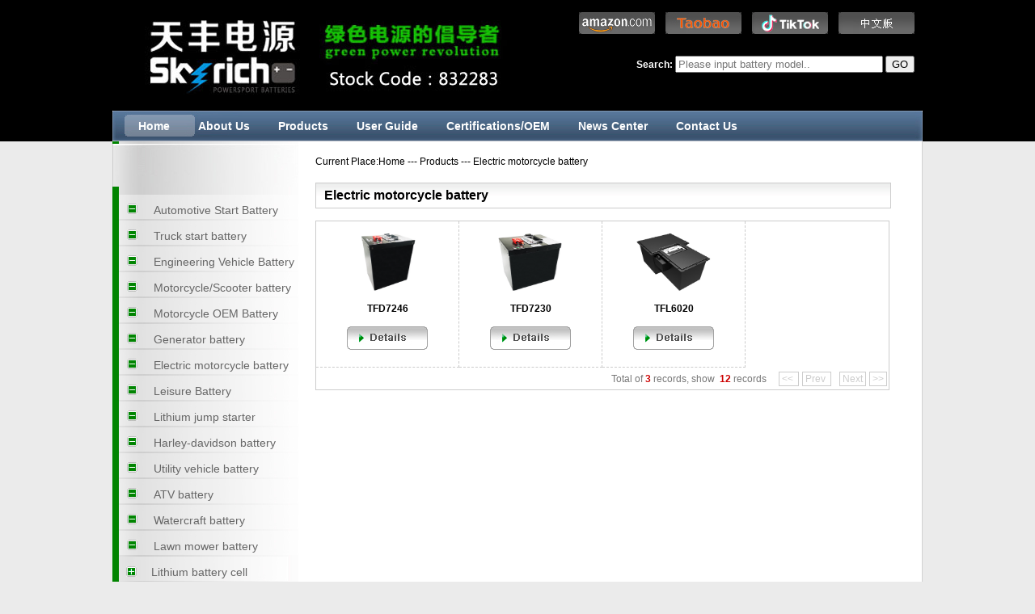

--- FILE ---
content_type: text/html
request_url: https://www.skyrichpower.com/prolist_en.asp?categoryid=13&g=en
body_size: 5130
content:

<!DOCTYPE html PUBLIC "-//W3C//DTD XHTML 1.0 Transitional//EN" "http://www.w3.org/TR/xhtml1/DTD/xhtml1-transitional.dtd">
<html xmlns="http://www.w3.org/1999/xhtml">
<head>
<meta http-equiv="Content-Type" content="text/html; charset=utf-8" />

<title>Electric motorcycle battery-Motorcycle/Scooter battery</title>
<meta name="keywords" content="motorcycle lithium battery,powerspotrs lithium battery,Lithium Iron Phosphate cranking battery,engineer start lithium battery,Lifepo4 powersports battery " />
<meta name="description" content="Professional motorcycle lithium battery and powerspotrs lithium battery and Lithium Iron Phosphate cranking battery or engineer start lithium battery,from skyrichpower battery." />

<link href="/css/cn/layout.css" rel="stylesheet" type="text/css" />
<link href="/css/admin/pagination.css" rel="stylesheet" type="text/css" />
<style type="text/css">
<!--
.STYLE5 {font-size: 16}
-->



ul,li,{margin:0;padding:0;} 
ul{list-style:none;} 
#root{margin:10px;width:200px;overflow:hidden;} 
#root li{line-height:25px;} 
#root .rem{padding-left:16px;} 
#root .add{background:url(20101031213041133.gif) -4px -31px no-repeat;} 
#root .ren{background:url(20101031213041133.gif) -4px -7px no-repeat;} 
#root li a{color:#666666;padding-left:10px;outline:none;blr:expression(this.onFocus=this.blur());} 
#root li input{vertical-align:middle;margin-left:5px;} 
#root .two{padding-left:20px;display:none;} 

</style>
</head>
<body>
<div id="container">

<div id="header">
  <div class="top">
    <div class="top_l"><a href="/?g=cn"><img src="images/logo.jpg" alt="motorcycle lithium battery"/></a></div>
    <div class="top_r" align="right">
    	
  	<a href="https://www.amazon.com/stores/BuyNow/page/54F4DA26-A0B7-4B86-8B1B-692504288CA8?ref_=ast_bln"><img src="images/wdyms-e.jpg" alt="亚马逊网店" style="margin-right:10px;"/></a>
    <a href="https://shop353602597.taobao.com/?spm=pc_detail.29232929/evo365560b447259.shop_block.dshopinfo.74987dd6MgP8ZU"><img src="images/wdtb-e.jpg" alt="淘宝网店" style="margin-right:10px;"/></a> 
    <a href="https://v.douyin.com/ik5ygfwA/ 5@9.com :1pm"><img src="images/wddy-e.jpg" alt="抖音网店" style="margin-right:10px;"/></a>
    	
    	<a href="/?g=cn"><img src="images/button_chinese.jpg" alt="powerspotrs lithium battery" style="margin-right:10px;"/></a>
        <div class="search">
          <form id="form1" name="form1" method="post" action="search_en.asp?g=en">
            Search:
            <label>           
          <input type="text" name="keyword" size="30" value="" placeholder="Please input battery model..">
          <input type="submit" name="Submit" value="GO" />
          </label>
          </form>
        </div>
    </div>
    <div id="nav">
      <ul>
        <li><a href="/?g=en">Home</a></li>
        <li><a href="about.asp?id=173&g=en">About Us</a></li>
        <li><a href="prolist_en.asp?g=en">Products</a></li>
        <li><a href="shouce.asp?id=178&g=en">User Guide</a></li>
        <li><a href="OEM.asp?id=189&g=en">Certifications/OEM</a></li>
        <li><a href="newslist_en.asp?categoryid=27&g=en">News Center</a> </li>
        <li><a href="contact.asp?g=en">Contact Us</a></li>
       
	  </ul>
    </div>
  </div>
</div>


<div id="maincontent">
<table width="1002" border="0" cellpadding="0" cellspacing="0">
  <tr>
    <td width="220" valign="top" background="images/left_c_bg.jpg"><div class="left_c"><img src="images/left_C1.jpg" width="231" height="53" alt="Scooter battery"/>
          <div id="box">
            <ul id="root">
      
<li><img src="images/icon_b.jpg" width="13" height="13" style="margin-right:10px;margin-left:-10px;" alt="Scooter battery"/><a href="?categoryid=7&g=en">Automotive Start Battery</a></li>

<li><img src="images/icon_b.jpg" width="13" height="13" style="margin-right:10px;margin-left:-10px;" alt="Scooter battery"/><a href="?categoryid=18&g=en">Truck start battery</a></li>

<li><img src="images/icon_b.jpg" width="13" height="13" style="margin-right:10px;margin-left:-10px;" alt="Scooter battery"/><a href="?categoryid=17&g=en">Engineering Vehicle Battery</a></li>

<li><img src="images/icon_b.jpg" width="13" height="13" style="margin-right:10px;margin-left:-10px;" alt="Scooter battery"/><a href="?categoryid=1&g=en">Motorcycle/Scooter battery</a></li>

<li><img src="images/icon_b.jpg" width="13" height="13" style="margin-right:10px;margin-left:-10px;" alt="Scooter battery"/><a href="?categoryid=9&g=en">Motorcycle OEM Battery</a></li>

<li><img src="images/icon_b.jpg" width="13" height="13" style="margin-right:10px;margin-left:-10px;" alt="Scooter battery"/><a href="?categoryid=8&g=en">Generator battery</a></li>

<li><img src="images/icon_b.jpg" width="13" height="13" style="margin-right:10px;margin-left:-10px;" alt="Scooter battery"/><a href="?categoryid=13&g=en">Electric motorcycle battery</a></li>

<li><img src="images/icon_b.jpg" width="13" height="13" style="margin-right:10px;margin-left:-10px;" alt="Scooter battery"/><a href="?categoryid=11&g=en">Leisure Battery</a></li>

<li><img src="images/icon_b.jpg" width="13" height="13" style="margin-right:10px;margin-left:-10px;" alt="Scooter battery"/><a href="?categoryid=12&g=en">Lithium jump starter</a></li>

<li><img src="images/icon_b.jpg" width="13" height="13" style="margin-right:10px;margin-left:-10px;" alt="Scooter battery"/><a href="?categoryid=2&g=en">Harley-davidson battery</a></li>

<li><img src="images/icon_b.jpg" width="13" height="13" style="margin-right:10px;margin-left:-10px;" alt="Scooter battery"/><a href="?categoryid=3&g=en">Utility vehicle battery</a></li>

<li><img src="images/icon_b.jpg" width="13" height="13" style="margin-right:10px;margin-left:-10px;" alt="Scooter battery"/><a href="?categoryid=4&g=en">ATV battery</a></li>

<li><img src="images/icon_b.jpg" width="13" height="13" style="margin-right:10px;margin-left:-10px;" alt="Scooter battery"/><a href="?categoryid=5&g=en">Watercraft battery</a></li>

<li><img src="images/icon_b.jpg" width="13" height="13" style="margin-right:10px;margin-left:-10px;" alt="Scooter battery"/><a href="?categoryid=6&g=en">Lawn mower battery</a></li>

<li style="margin-left:-14px;"><label><a href="javascript:;" style="margin-left: 8px;">Lithium battery cell</a></label>
<ul class="two" style="margin-left:-25px;">  


<li> 
<label><a href="prolist_s_en.asp?categoryid=15&sortsid=4&g=en" style="margin-left:-34px;">High-rate Batteries</a></label> 
</li> 
 
<li> 
<label><a href="prolist_s_en.asp?categoryid=15&sortsid=3&g=en" style="margin-left:-34px;">LiFePo4 Batteries</a></label> 
</li> 
 
<li> 
<label><a href="prolist_s_en.asp?categoryid=15&sortsid=2&g=en" style="margin-left:-34px;">NCM Batteries</a></label> 
</li> 
 

</ul> 
</li>
	
<li><img src="images/icon_b.jpg" width="13" height="13" style="margin-right:10px;margin-left:-10px;" alt="Scooter battery"/><a href="untitled.29/untitled.29.html" target="_blank">3D Show</a></li>

                    </ul>
<script type="text/javascript" > 
function addEvent(el,name,fn){//绑定事件 
if(el.addEventListener) return el.addEventListener(name,fn,false); 
return el.attachEvent('on'+name,fn); 
} 
function nextnode(node){//寻找下一个兄弟并剔除空的文本节点 
if(!node)return ; 
if(node.nodeType == 1) 
return node; 
if(node.nextSibling) 
return nextnode(node.nextSibling); 
} 
function prevnode(node){//寻找上一个兄弟并剔除空的文本节点 
if(!node)return ; 
if(node.nodeType == 1) 
return node; 
if(node.previousSibling) 
return prevnode(node.previousSibling); 
} 
function parcheck(self,checked){//递归寻找父亲元素，并找到input元素进行操作 
var par = prevnode(self.parentNode.parentNode.parentNode.previousSibling),parspar; 
if(par&&par.getElementsByTagName('input')[0]){ 
par.getElementsByTagName('input')[0].checked = checked; 
parcheck(par.getElementsByTagName('input')[0],sibcheck(par.getElementsByTagName('input')[0])); 
} 
} 
function sibcheck(self){//判断兄弟节点是否已经全部选中 
var sbi = self.parentNode.parentNode.parentNode.childNodes,n=0; 
for(var i=0;i<sbi.length;i++){ 
if(sbi[i].nodeType != 1)//由于孩子结点中包括空的文本节点，所以这里累计长度的时候也要算上去 
n++; 
else if(sbi[i].getElementsByTagName('input')[0].checked) 
n++; 
} 
return n==sbi.length?true:false; 
} 
addEvent(document.getElementById('root'),'click',function(e){//绑定input点击事件，使用root根元素代理 
e = e||window.event; 
var target = e.target||e.srcElement; 
var tp = nextnode(target.parentNode.nextSibling); 
switch(target.nodeName){ 
case 'A'://点击A标签展开和收缩树形目录，并改变其样式会选中checkbox 
if(tp&&tp.nodeName == 'UL'){ 
if(tp.style.display != 'block' ){ 
tp.style.display = 'block'; 
prevnode(target.parentNode.previousSibling).className = 'ren' 
}else{ 
tp.style.display = 'none'; 
prevnode(target.parentNode.previousSibling).className = 'add' 
} 
} 
break; 
case 'SPAN'://点击图标只展开或者收缩 
var ap = nextnode(nextnode(target.nextSibling).nextSibling); 
if(ap.style.display != 'block' ){ 
ap.style.display = 'block'; 
target.className = 'ren' 
}else{ 
ap.style.display = 'none'; 
target.className = 'add' 
} 
break; 
case 'INPUT'://点击checkbox，父亲元素选中，则孩子节点中的checkbox也同时选中，孩子结点取消父元素随之取消 
if(target.checked){ 
if(tp){ 
var checkbox = tp.getElementsByTagName('input'); 
for(var i=0;i<checkbox.length;i++) 
checkbox[i].checked = true; 
} 
}else{ 
if(tp){ 
var checkbox = tp.getElementsByTagName('input'); 
for(var i=0;i<checkbox.length;i++) 
checkbox[i].checked = false; 
} 
} 
parcheck(target,sibcheck(target));//当孩子结点取消选中的时候调用该方法递归其父节点的checkbox逐一取消选中 
break; 
} 
}); 
window.onload = function(){//页面加载时给有孩子结点的元素动态添加图标 
var labels = document.getElementById('root').getElementsByTagName('label'); 
for(var i=0;i<labels.length;i++){ 
var span = document.createElement('span'); 
span.style.cssText ='display:inline-block;height:18px;vertical-align:middle;width:16px;cursor:pointer;'; 
span.innerHTML = ' ' 
span.className = 'add'; 
if(nextnode(labels[i].nextSibling)&&nextnode(labels[i].nextSibling).nodeName == 'UL') 
labels[i].parentNode.insertBefore(span,labels[i]); 
else 
labels[i].className = 'rem' 
} 
} 
</script>  
                    
          </div>
      <img src="images/left_c_end.jpg" width="231" height="61"  style=" float:left; align="bottom="bottom" /></div></td>
    <td width="782" valign="top"><div id="content"><span class="content_nav">Current Place:<a href="/?g=en">Home</a> --- <a href="prolist_en.asp?g=en">Products</a> --- <a href="prolist_en.asp?categoryid=13&g=en">Electric motorcycle battery</a></span>
        <div class="lm"> Electric motorcycle battery </div>
<div class="con">
			  <div id="pro_list">
			  <ul>
			  	
			  	
              	<li><img style="width: 110px;height: 80px;" src="images/upfile/20205121683596526.jpg"><br />
			    <span><a href="pro.asp?id=101&g=en">TFD7246</a></span><br/>
			    <a href="pro.asp?id=101&g=en"><img src="images/butom_details.jpg" style="width: 100px;" width="100" height="31"></a></li>
			    
			  	
              	<li><img style="width: 110px;height: 80px;" src="images/upfile/20205121673033580.jpg"><br />
			    <span><a href="pro.asp?id=100&g=en">TFD7230</a></span><br/>
			    <a href="pro.asp?id=100&g=en"><img src="images/butom_details.jpg" style="width: 100px;" width="100" height="31"></a></li>
			    
			  	
              	<li><img style="width: 110px;height: 80px;" src="images/upfile/2020512166821178.jpg"><br />
			    <span><a href="pro.asp?id=99&g=en">TFL6020</a></span><br/>
			    <a href="pro.asp?id=99&g=en"><img src="images/butom_details.jpg" style="width: 100px;" width="100" height="31"></a></li>
			      
		 </ul>
<div style="clear: both;"></div>
<div class="link_bk">
<div class="pagination">

<span class = "pagestatus">Total of<strong>3</strong>records, show<strong> 12</strong>records</span>

   <a class="disable"> <<  </a> <a class="disable">  Prev </a>&nbsp;
 
<a class="disable">Next</a><a class="disable">>></a>


</div>
<div style="clear: both;"></div>
</div>


			  </div>
			  </div>
    </div></td>
  </tr>
</table>

  <div class="clearfloat"></div>
  <div id="endline"></div>
</div>
<div class="clearfloat"></div>


<div id="footer">
<div id="nav_down">

<a href="?g=en">English WEB</a> : <a href="about.asp?id=172&g=en">About Us</a>---<a href="prolist_en.asp?g=en">Products</a>---<a href="shouce.asp?id=178&g=en">User Guide
</a>---<a href="OEM.asp?id=189&g=en">Certifications</a>---<a href="newslist_en.asp?categoryid=27&g=en">News</a>---<a href="contact.asp?g=en">Contact Us</a>
<a href="?g=en">English WEB</a> : <a href="about.asp?id=172&g=en">About Us</a>---<a href="prolist_en.asp?g=en">Products</a>---<a href="shouce.asp?id=178&g=en">User Guide
</a>---<a href="OEM.asp?id=189&g=en">Certifications</a>---<a href="newslist_en.asp?categoryid=27&g=en">News</a>---<a href="contact.asp?g=en">Contact Us</a>


</div>

<div class="footer_l">
  <p>Service Hotline：</p>
  <p><span>86-0571-88144451、4008518266</span></p>
 
</div>
<div class="footer_r" align="right">
 CopyRight © 2009-2014 Hangzhou Skyrich Power Co.,Ltd.
<a target="_blank" href="https://beian.miit.gov.cn/" >
<p style="float:left;height:20px;line-height:20px;margin: 0px 0px 0px 5px; color:#939393;">浙ICP备05042669号-3</p>
</a>

    <br />
    E-mail: <a href="mailto:sales@skyrichpower.com">sales@skyrichpower.com</a>   
<br />
<a href="about.asp?id=172&g=en">Skyrich Power products</a><a href="prolist_en.asp?g=en">motorcycle lithium battery</a>、<a href="http://www.skyrichpower.com/?g=en">powerspotrs lithium battery</a>


</div>
</div>


</div>
</body>
</html>


--- FILE ---
content_type: text/css
request_url: https://www.skyrichpower.com/css/cn/layout.css
body_size: 2397
content:
@charset "utf-8";
/* CSS Document */

body { margin:0 auto; font-size:12px; font-family:"宋体" ; font-family:Arial, Helvetica, sans-serif;line-height:1.8; color:#000; background:#ebebeb;list-style:none;}
ul,dl,dd,h1,h2,h3,h4,h5,h6,form,p { padding:0; margin:0;}
ul { list-style:none;}
a { color:#000;; text-decoration:none;}
img { border:0px;}
a:hover { color:#f67502;}
.clearfloat {clear:both;height:0;font-size: 1px;line-height: 0px;} 

/*body*/
#container {margin:0 auto;}
#maincontent { width:1002px; margin:auto; background:url(../images/bg.jpg); overflow:hidden; }

/*header*/
#header {margin:0 auto; background:#000; height:175px;}
.top { margin:auto; width:1002px; height:176px; overflow:hidden;}
.top_l { float:left; margin-top:25px; width:524px;}
.search {color:#FFFFFF; font-weight:bold; margin-top:20px; margin-right:10px;}
.top_r { float:right; margin-top:15px;}
#nav { float:left; width:1002px; height:38px; background:url(../images/cnav_bg.jpg); margin-top:20px;}
#nav ul {color:#FFFFFF; font-size:14px; font-weight:bold;}
#nav ul li { float:left;  display:block;height:38px; line-height:38px;  }
#nav ul li a { height:38px; line-height:38px; color:#fff; text-align:center; margin-left:32px; padding-right:3px; }
#nav ul li a:hover {color:#f67502; font-weight:bold; text-align:center;}

/*main*/
#part { float:left;  width:1002px; overflow:hidden; margin-bottom:10px;}
.left_c { float:left; background: url(../images/left_c_bg.jpg); width:231px; margin-top:3px; display:inline; }
.banner { float:left; margin:5px 5px 0 6px ;}
#content {margin-top:15px; margin-bottom:20px; }
/*#content  span { padding-left:20px; padding-top:40px;}*/
#content .content_nav { padding-left:20px; padding-top:40px;}
.lm{ float:left; background:url(../images/lm_bg.jpg); height:30px; line-height:30px; border:solid 1px #CCCCCC; padding-left:10px; font-weight: bold; margin:15px 15px 15px 20px; width:700px; font-size:16px; display:inline; }
.con{ margin:0 20px 0 20px; width:690px; padding-bottom:30px; color:#333333; height:auto;line-height: 22px;}
.con img{width: 97%;}
.con p img{width: 97%;}
#box { float:left; width:231px; }
#box ul { float:left; margin-left:5px; width:223px; margin-left:8px; display:inline; }
#box ul li { float:left; background: url(../images/left_c_hover.jpg) no-repeat; margin-bottom:2px; width:203px; padding-left:20px;  line-height:22px; *height:22px; color:#333333; padding-top:8px; font-size:14px;  }
#box ul li ul { float:left; width:150px; margin:15px; display:inline; padding-bottom:10px; position: relative; }
#box ul li ul li { float:left; width:150px; background:none; height:20px; line-height:20px; border-bottom:dashed 1px #999999; font-weight:normal;}

#line { float:left; background: url(../images/line.jpg); width:1000px; margin-left:1px; height:17px;  display: inline; overflow:hidden;}
.index_pic { float:left; width:189px; height:155px; background:url(../images/pic_bg.jpg) no-repeat; margin-left:8px; display:inline;}
.index_pic_img { margin:8px; text-align:center; height:80px;}
.index_pic_name{ padding-top:5px;font-size:12px;text-align:center; margin:auto; color:#000000; font-weight:bold;}
.index_pic_name1{ padding-top:5px;font-size:12px;text-align:center; margin:auto;background:url(../images/button_see_all1.gif) 52px 7px no-repeat;}
.index_pic_name1 a{ color:#FFFFFF; font-weight:bold;}
.index_pic_name1 a:hover {color:#f67502;}
.index_pic_name a { color:#000000;}
.index_pic_name a:hover {color:#f67502;}
#pro_list { float:left; width:708px; height:auto; border:solid #CCCCCC 1px; }
#pro_list ul { width:708px;  }
#pro_list ul li { float:left; width:176px; height:180px; border-right:dashed #CCCCCC 1px;border-bottom:dashed #CCCCCC 1px; text-align:center; }
#pro_list ul li img { margin-top:10px;}
#pro_list ul li span{ text-align:center; width:176px; font-weight:bold; margin-top:10px;}
#pro_list ul li dd { background:url(../images/butom_details.jpg); width:100px; height:28px; font-weight:bold; padding-top:3px; }

#bottomimg{ float:left; margin-top:500px;}

#left_l { float:left; width:190px; margin-left:5px; margin-top:15px; display:inline; }
.left_l_lm { background:url(../images/lm_bg.jpg); border: solid 1px #CCCCCC; height:30px; line-height:30px; font-weight:bold; padding-left:10px; font-size:14px; overflow:hidden;}
.left_l_lm span { float:right; margin-right:10px; font-size:12px; font-weight:normal; color:#999999; }
.left_l_img { text-align:center; margin-top:5px;}
.left_l_text { margin:8px;}
.left_l_text span { color:#006600; font-weight:bold;}
#left_m { width:480px;margin-top:15px; font-size:14px; margin-left:10px; float:left; }
.left_m_lm { background:url(../images/lm_bg.jpg);  border: solid 1px #CCCCCC; height:30px; line-height:30px; font-weight:bold; padding-left:10px; }
.left_m_lm span { float:right; margin-right:10px; font-size:12px; font-weight:normal; color:#999999;  }
.left_m_titile { font-weight:bold; margin-top:10px;font-size:12px; padding-left:10px; }
.left_m_con { color:#666666; padding-bottom:5px; font-size:12px; font-weight:normal;padding-left:10px; padding-right:10px; }
.more{  color:#006600;font-weight:bold; border-bottom:solid 1px #CCCCCC; text-align:right; margin-bottom:10px; padding-right:10px; font-size:12px;}
.more a {color:#006600;}
.more a:hover { color:#f67502;}
#left_r { float:left; width:480px; margin-left:10px; margin-top:15px; display:inline; font-size:14px; line-height:1.8;}
.left_r_lm { background:url(../images/lm_bg.jpg); border: solid 1px #CCCCCC; height:30px; line-height:30px; font-weight:bold; padding-left:10px; font-size:14px; }
.left_r_lm span { float:right; margin-right:10px; font-size:12px; font-weight:normal; color: #CCCCCC; }
.left_r_con { margin:10px; font-size:12px; line-height:2.0}
.left_r_con span { color:#990000; font-weight:bold;}
#nav_down { float:left; width:1002px; text-align:right; margin:auto; padding-top:10px; color:#666666;}
.box_lm { float:left; margin:20px 0 20px 30px; width:90px; display:inline;}
.box_lm ul { float:left; font-weight:bold;}
.box_lm ul li { float:left; line-height:20px; height:20px; font-size:12px; font-weight:normal; border-bottom: dashed 1px #CCCCCC; width:130px; color: #333333;}
.box_lm ul li ul { float:left;}
.box_lm ul li ul li { float:left; height:20px; line-height:20px;}
#endline {float:left; background:url(../images/end.jpg) no-repeat; height:3px; width:1002px; display:inline; font-size: 1px;line-height: 0px;}
.box_con { float:left; width:700px; margin-bottom:50px; }
.box_con ul {   font-weight:bold; width:700px; margin-bottom:20px;}
.box_con ul li { float:left; line-height:30px; height:30px; font-size:12px; font-weight:normal; border-bottom: dashed 1px #CCCCCC; width:700px; color: #333333; display:inline; overflow:hidden; text-overflow:ellipsis; white-space:nowrap;}
.box_con ul li span{ color:#006600; padding-right:10px;}
.con_title { font-size:16px; font-weight:bold; text-align:center; margin-bottom:10px;}
.con_time { background: #EEFFEE; height:25px; line-height:25px; text-align:center;}
.con_con { float:left; margin-top:10px; margin-bottom:50px;width: 99%;}
/*footer*/

#footer { margin:0 auto; width:1002px; }
.footer_l { float:left; width:300px; background:url(../images/logo_gray.gif) no-repeat; margin:0 20px 20px 0; padding-left:100px; font-size:16px; height:60px; font-weight:bold; color:#666666;}
.footer_l span { color:#FF0000; font-weight:bold;font-size:14px;line-height: 16px;}
.footer_r { float:right; width:470px; height:60px; margin-top:10px;}


--- FILE ---
content_type: text/css
request_url: https://www.skyrichpower.com/css/admin/pagination.css
body_size: 389
content:
@charset "utf-8";
/* CSS Document */

.pagination{ padding-top:3px; padding-bottom:2px; font-size:12px; float:right; }
.pagination .pagestatus { color:#777; margin-right:10px; }
.pagination .pagestatus strong { color:#CC0000; padding:0px 3px; }
.pagination .disable { color:#ccc; }
.pagination a { background:#fff; text-decoration:none; color:#666; padding:1px 3px; border:solid 1px #ccc; margin:2px; }
.pagination a:hover { color:#CC0000; }
.pagination a.current { background:#f7f7f7; border:none; font-weight:bold; color:#CC0000; }